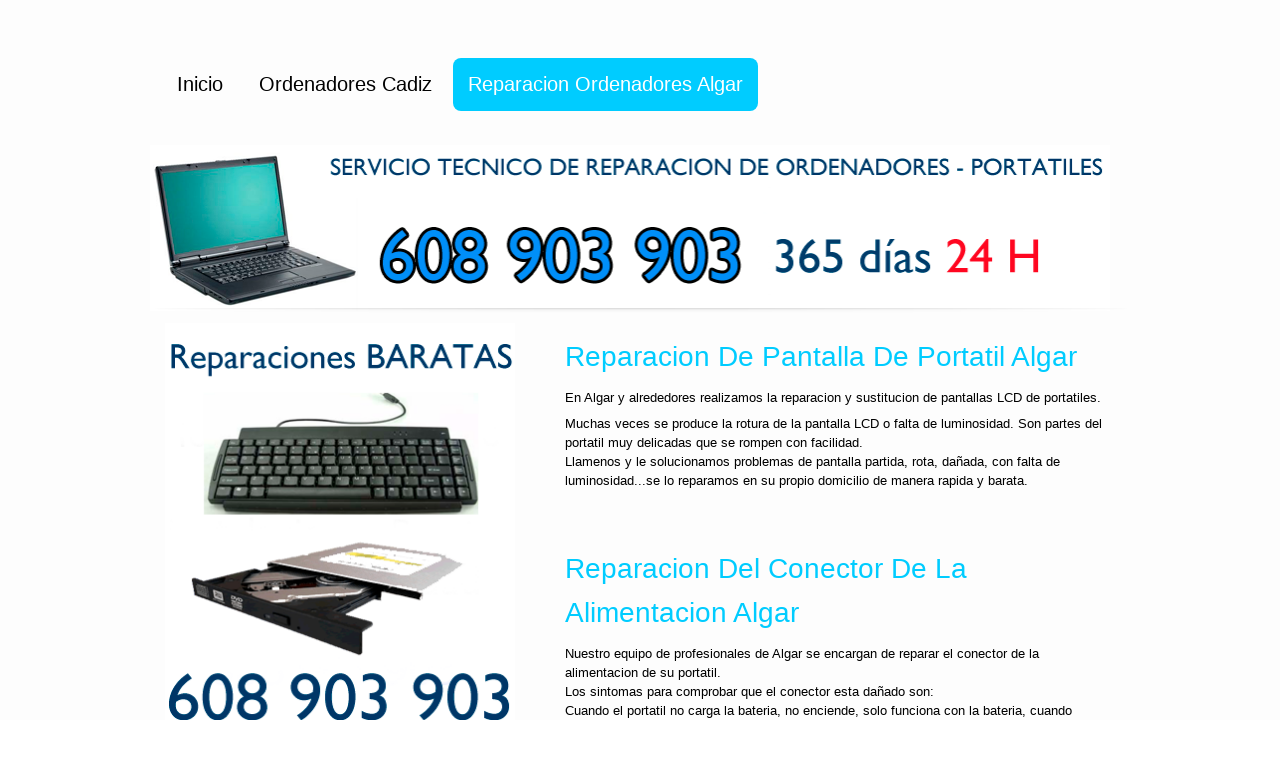

--- FILE ---
content_type: text/html; charset=UTF-8
request_url: http://reparacionordenadores.tv/ordenadores-algar-reparacion-cadiz.html
body_size: 2178
content:
<!DOCTYPE html>
<html lang="es">
<head>
	<title>Reparacion Ordenadores Algar - Reparaciones Urgentes Algar</title>
	<meta name="description" content="Empresa en Algar de reparacion de cualquier tipo de ordenador. Solucionamos cualquier averia de su ordenador en Algar." />
	<meta name="keywords" content="reparacion portatil Algar, tecnicos informaticos Algar, averias ordenador sobremesa Algar, ordenador TPV Algar, reparacion disco duro Algar, reparacion unidad optica Algar, eliminacion de virus Algar , reparaciones 24 horas Algar, reparacion urgente ordenador Algar" />
	<meta charset="UTF-8">
	
	<!--[if lt IE 9]><script src="js/html5.js"></script><![endif]-->
	<link rel="stylesheet" type="text/css" href="css/styles.css">
	<link type="text/css" href="css/css3.css" rel="stylesheet">
	<script>
  (function(i,s,o,g,r,a,m){i['GoogleAnalyticsObject']=r;i[r]=i[r]||function(){
  (i[r].q=i[r].q||[]).push(arguments)},i[r].l=1*new Date();a=s.createElement(o),
  m=s.getElementsByTagName(o)[0];a.async=1;a.src=g;m.parentNode.insertBefore(a,m)
  })(window,document,'script','//www.google-analytics.com/analytics.js','ga');

  ga('create', 'UA-55733110-3', 'auto');
  ga('send', 'pageview');

</script>
</head>
<body>
<div id="contenedor">
  <header>
    <nav>
      <ul>
        <li><a href="index.php">Inicio</a> </li>
        <li><a href="#">Ordenadores Cadiz</a></li>
        <li><a href="#" class="current">Reparacion Ordenadores Algar</a></li>
      </ul>
    </nav>
  </header>
  <div id="intro">
    <div class="portada"> <img src="images/ordenaIni.png" width="100%" alt=""> </div>
  </div>
  <div class="seccion1">
    <section class="group5Lateral">
      <h3>Reparacion de pantalla de portatil Algar</h3>
      <p>En Algar y alrededores realizamos la reparacion y sustitucion de pantallas LCD de portatiles.</p>
      <p>Muchas veces se produce la rotura de la pantalla LCD o falta de luminosidad. Son partes del portatil muy delicadas que se rompen con facilidad.<br>
	  Llamenos y le solucionamos problemas de pantalla partida, rota, da&ntildeada, con falta de luminosidad...se lo reparamos en su propio domicilio de manera rapida y barata.</p><br><br>

	  <h3>Reparacion del Conector de la Alimentacion Algar</h3>
      <p>Nuestro equipo de profesionales de Algar se encargan de reparar el conector de la alimentacion de su portatil.<br>
      Los sintomas para comprobar que el conector esta da&ntildeado son:<br>
	  Cuando el portatil no carga la bateria,  no enciende, solo funciona con la bateria, cuando cambia continuamente entre modo enchufado y uso con bateria, clavija suelta...</p>
	  <p>En ocasiones con el paso del tiempo o por accidentes, caidas, tirones del cable... los conectores se van soltando y es necesaria su reparacion.<br>
	  No dude en llamarnos se lo reparamos de manera repida y comoda para usted. 
	  
	 
    </section>
     <section class="groupLateral2">
      <img src="images/ordena2.png" width="350" height="400" alt="">
    </section>
  </div>
  <div class="seccion1">
    <section class="group4">
    <br><br>  <h3>Reparacion e instalacion de Windows Algar</h3>
      <p>En Algar realizamos la reparacion de windows, volcado de memoria o pantallazo azul. <br>
	    Cuando su ordenador o portatil no arranque llamenos, ya que se trata de una tarea dificil que tiene que solucionar un tecnico especialista de nuestro servicio tecnico de ordenadores en Algar con conocimientos muy avanzados del sistema. Los errores suelen ser causados por archivos corruptos o da&ntildeos que no dejan iniciar el windows. Para reparar estos errores se deben recuperar los archivos da&ntildeados.<br><br>
		En cuanto a los errores de pantalla azul suelen ser bastante dificiles de diagnosticar. <br><br>
		Los principales problemas de arranque de windows y son los que mas reparamos a domicilio en Algar son; Disco duro averiado, registro da&ntildeado, archivos de sistema corruptos, hardward incompatible o da&ntildeado...<br><br>
		</p>
<br><br> <h3>Eliminacion de Virus Algar</h3><br>
      <p>En  Algar y alrededores nos encargamos de la eliminacion de virus de su ordenador. Estos causan gran cantidad de problemas en los equipos informaticos tales como publicidad, ventanas emergentes, ralentizacion del sistema... Incluso graves problemas como perdida de datos o destruccion del sistema.</p>
    </section>
     <section class="groupLateral">
      <img src="images/ordena3.png" width="350" height="400" alt="">
    </section>
  </div>
</div>
<footer>
  <div class="contenedor">
    <div id="FooterTwo"> &copy; Reparacion de Windows Algar</div>
    <div id="FooterTree">Reparacion de ordenadores Algar. Servicio <a target="_blank" href="http://www.reparacionordenadores.tv"> 24 horas Algar</a></div>
  </div>
</footer>
</body>
</html>

--- FILE ---
content_type: text/css
request_url: http://reparacionordenadores.tv/css/css3.css
body_size: 3645
content:
/*if you just want to adjust the size of the stage and the thumbnails, you can do so by editing the following lines: */
.pika-thumbs li {
	width: 144px;
	height:74px;
	-moz-border-radius: 2px;
	border-radius: 2px;
}
.pika-stage {
	height: 250px;
}
a {
	color:white;
}
.pikachoose {
	width: 506px;
	margin: 0 auto;
}
.pika-stage {
	position: relative;
	border: 3px solid #010101;
	-moz-box-shadow: 5px 5px 2px #888;
	-webkit-box-shadow: 5px 5px 2px #888;
	box-shadow: 5px 5px 2px #888;
	-moz-border-radius: 5px;
	border-radius: 5px;
}
/*if you change the padding on pika-stage you must adjust the top left of this to match! */
	.pika-stage .main-image {
	position: absolute;
	top: 0px;
	left: 0px;
}
.pika-stage .pika-aniwrap {
	position: absolute;
	top: 0px;
	left: 0px;
}
.pika-stage .pika-ani {
	position:relative;
	display: none;
	z-index:2;
	margin:0 auto;
}
.pika-stage img {
	border:0;
	height:100%;
}
.pika-stage .caption {
	position: absolute;
	/*background: url(75-black.png);*/
	font-size: 14px;
	background-color:#2BA9D1;
	padding: 10px;
	text-align: right;
	bottom: 10px;
	right: 10px;
	color:white;
}
.pika-stage .caption p {
	padding:0;
	margin:0;
	line-height: 14px;
}
.pika-imgnav a {
	position: absolute;
	text-indent: -5000px;
	display: block;
	z-index:3;
	cursor:pointer;
}
.pika-imgnav a.previous {
	width:20px;
	height:20px;
	border-left: 5px solid #FFF;
	border-top: 5px solid #FFF;
	opacity:0;
	-webkit-transition: opacity 300ms linear;
	-webkit-transform: rotate(-45deg);
	-moz-transform: rotate(-45deg);
	transform: rotate(-45deg);
	top:45%;
	left:10px;
}
.pika-imgnav a.next {
	width:20px;
	height:20px;
	border-right: 5px solid #FFF;
	border-top: 5px solid #FFF;
	opacity:0;
	-webkit-transition: opacity 300ms linear;
	-webkit-transform: rotate(45deg);
	-moz-transform: rotate(45deg);
	transform: rotate(45deg);
	top:45%;
	right:10px;
}
.pika-imgnav a:hover {
	opacity:.6;
	-webkit-transition: opacity 300ms linear;
}
.pika-imgnav a.play {
	border-color: transparent transparent rgba(255, 255, 255, .7);
	border-style: solid;
	border-width: 0 0 25px 25px;
	height:0;
	width:0;
	position:absolute;
	-webkit-transform: rotate(-45deg);
	-moz-transform: rotate(-45deg);
	transform: rotate(-45deg);
	top:14px;
	left:47%;
	display:none;
}
.pika-imgnav a.pause {
	display:none;
	border-left:5px solid rgba(255, 255, 255, .7);
	border-right:5px solid rgba(255, 255, 255, .8);
	height: 30px;
	width: 14px;
	position:absolute;
	top:10px;
	left:47%;
}
.pika-textnav {
	display:none;
}
.pika-thumbs {
	margin: 10px 0 0 17px;
	padding:0;
}
.pika-thumbs li {
	float: left;
	list-style-type: none;
	margin: 0 5px;
	border: 1px solid #000;
	cursor: pointer;
	-moz-box-shadow: 3px 3px 2px #888;
	-webkit-box-shadow: 3px 3px 2px #888;
	box-shadow: 3px 3px 2px #888;
}
 .pika-thumbs li:last {
margin:0;
}
.pika-thumbs li .clip {
	position:relative;
	height:100%;
	text-align: center;
	vertical-align: center;
	overflow: hidden;
}
/*for the tool tips*/
.pika-tooltip {
	font-size:12px;
	position:absolute;
	color:white;
	padding:3px;
	background-color: rgba(0, 0, 0, 0.7);
	border:3px solid black;
}
.pika-counter {
	position: absolute;
	bottom: 15px;
	left:15px;
	color:white;
	background:rgba(0, 0, 0, 0.7);
	font-size:11px;
	padding:3px;
	-moz-border-radius: 5px;
	border-radius:5px;
}
/* jCarousel Styles */
/*if you're not using the carousel you can delete everything below this */
.jcarousel-skin-pika .jcarousel-container-horizontal {
	padding: 15px 20px;
	overflow:hidden;
}
.jcarousel-skin-pika .jcarousel-clip-horizontal {
	height: 90px;
	width: 485px;
}
.jcarousel-skin-pika .jcarousel-item-horizontal {
	margin-right: 10px;
}
